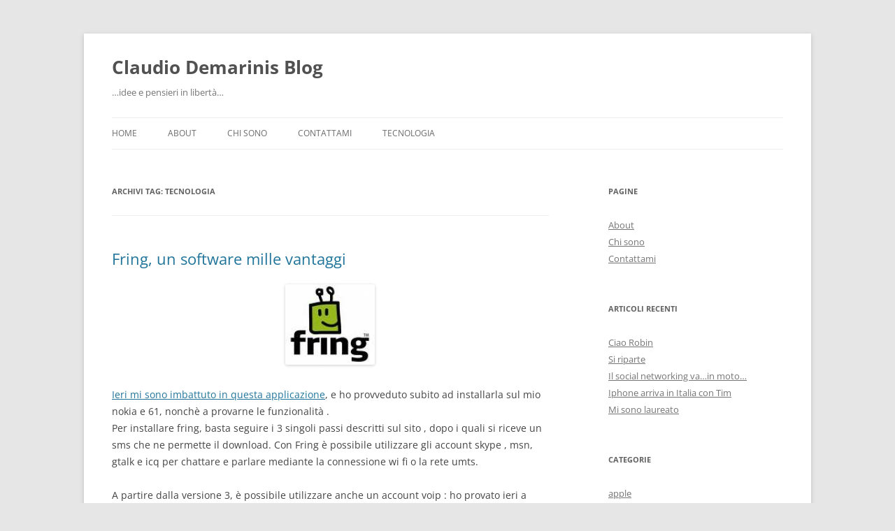

--- FILE ---
content_type: text/html; charset=UTF-8
request_url: https://www.claudiodemarinis.it/tag/tecnologia/
body_size: 11262
content:
<!DOCTYPE html>
<html lang="it-IT">
<head>
<meta charset="UTF-8" />
<meta name="viewport" content="width=device-width, initial-scale=1.0" />
<title>Tecnologia | Claudio Demarinis Blog</title>
<link rel="profile" href="https://gmpg.org/xfn/11" />
<link rel="pingback" href="https://www.claudiodemarinis.it/xmlrpc.php">
<meta name='robots' content='max-image-preview:large' />
<link rel="alternate" type="application/rss+xml" title="Claudio Demarinis Blog &raquo; Feed" href="https://www.claudiodemarinis.it/feed/" />
<link rel="alternate" type="application/rss+xml" title="Claudio Demarinis Blog &raquo; Feed dei commenti" href="https://www.claudiodemarinis.it/comments/feed/" />
<link rel="alternate" type="application/rss+xml" title="Claudio Demarinis Blog &raquo; Tecnologia Feed del tag" href="https://www.claudiodemarinis.it/tag/tecnologia/feed/" />
<style id='wp-img-auto-sizes-contain-inline-css' type='text/css'>
img:is([sizes=auto i],[sizes^="auto," i]){contain-intrinsic-size:3000px 1500px}
/*# sourceURL=wp-img-auto-sizes-contain-inline-css */
</style>
<style id='wp-emoji-styles-inline-css' type='text/css'>

	img.wp-smiley, img.emoji {
		display: inline !important;
		border: none !important;
		box-shadow: none !important;
		height: 1em !important;
		width: 1em !important;
		margin: 0 0.07em !important;
		vertical-align: -0.1em !important;
		background: none !important;
		padding: 0 !important;
	}
/*# sourceURL=wp-emoji-styles-inline-css */
</style>
<style id='wp-block-library-inline-css' type='text/css'>
:root{--wp-block-synced-color:#7a00df;--wp-block-synced-color--rgb:122,0,223;--wp-bound-block-color:var(--wp-block-synced-color);--wp-editor-canvas-background:#ddd;--wp-admin-theme-color:#007cba;--wp-admin-theme-color--rgb:0,124,186;--wp-admin-theme-color-darker-10:#006ba1;--wp-admin-theme-color-darker-10--rgb:0,107,160.5;--wp-admin-theme-color-darker-20:#005a87;--wp-admin-theme-color-darker-20--rgb:0,90,135;--wp-admin-border-width-focus:2px}@media (min-resolution:192dpi){:root{--wp-admin-border-width-focus:1.5px}}.wp-element-button{cursor:pointer}:root .has-very-light-gray-background-color{background-color:#eee}:root .has-very-dark-gray-background-color{background-color:#313131}:root .has-very-light-gray-color{color:#eee}:root .has-very-dark-gray-color{color:#313131}:root .has-vivid-green-cyan-to-vivid-cyan-blue-gradient-background{background:linear-gradient(135deg,#00d084,#0693e3)}:root .has-purple-crush-gradient-background{background:linear-gradient(135deg,#34e2e4,#4721fb 50%,#ab1dfe)}:root .has-hazy-dawn-gradient-background{background:linear-gradient(135deg,#faaca8,#dad0ec)}:root .has-subdued-olive-gradient-background{background:linear-gradient(135deg,#fafae1,#67a671)}:root .has-atomic-cream-gradient-background{background:linear-gradient(135deg,#fdd79a,#004a59)}:root .has-nightshade-gradient-background{background:linear-gradient(135deg,#330968,#31cdcf)}:root .has-midnight-gradient-background{background:linear-gradient(135deg,#020381,#2874fc)}:root{--wp--preset--font-size--normal:16px;--wp--preset--font-size--huge:42px}.has-regular-font-size{font-size:1em}.has-larger-font-size{font-size:2.625em}.has-normal-font-size{font-size:var(--wp--preset--font-size--normal)}.has-huge-font-size{font-size:var(--wp--preset--font-size--huge)}.has-text-align-center{text-align:center}.has-text-align-left{text-align:left}.has-text-align-right{text-align:right}.has-fit-text{white-space:nowrap!important}#end-resizable-editor-section{display:none}.aligncenter{clear:both}.items-justified-left{justify-content:flex-start}.items-justified-center{justify-content:center}.items-justified-right{justify-content:flex-end}.items-justified-space-between{justify-content:space-between}.screen-reader-text{border:0;clip-path:inset(50%);height:1px;margin:-1px;overflow:hidden;padding:0;position:absolute;width:1px;word-wrap:normal!important}.screen-reader-text:focus{background-color:#ddd;clip-path:none;color:#444;display:block;font-size:1em;height:auto;left:5px;line-height:normal;padding:15px 23px 14px;text-decoration:none;top:5px;width:auto;z-index:100000}html :where(.has-border-color){border-style:solid}html :where([style*=border-top-color]){border-top-style:solid}html :where([style*=border-right-color]){border-right-style:solid}html :where([style*=border-bottom-color]){border-bottom-style:solid}html :where([style*=border-left-color]){border-left-style:solid}html :where([style*=border-width]){border-style:solid}html :where([style*=border-top-width]){border-top-style:solid}html :where([style*=border-right-width]){border-right-style:solid}html :where([style*=border-bottom-width]){border-bottom-style:solid}html :where([style*=border-left-width]){border-left-style:solid}html :where(img[class*=wp-image-]){height:auto;max-width:100%}:where(figure){margin:0 0 1em}html :where(.is-position-sticky){--wp-admin--admin-bar--position-offset:var(--wp-admin--admin-bar--height,0px)}@media screen and (max-width:600px){html :where(.is-position-sticky){--wp-admin--admin-bar--position-offset:0px}}

/*# sourceURL=wp-block-library-inline-css */
</style><style id='global-styles-inline-css' type='text/css'>
:root{--wp--preset--aspect-ratio--square: 1;--wp--preset--aspect-ratio--4-3: 4/3;--wp--preset--aspect-ratio--3-4: 3/4;--wp--preset--aspect-ratio--3-2: 3/2;--wp--preset--aspect-ratio--2-3: 2/3;--wp--preset--aspect-ratio--16-9: 16/9;--wp--preset--aspect-ratio--9-16: 9/16;--wp--preset--color--black: #000000;--wp--preset--color--cyan-bluish-gray: #abb8c3;--wp--preset--color--white: #fff;--wp--preset--color--pale-pink: #f78da7;--wp--preset--color--vivid-red: #cf2e2e;--wp--preset--color--luminous-vivid-orange: #ff6900;--wp--preset--color--luminous-vivid-amber: #fcb900;--wp--preset--color--light-green-cyan: #7bdcb5;--wp--preset--color--vivid-green-cyan: #00d084;--wp--preset--color--pale-cyan-blue: #8ed1fc;--wp--preset--color--vivid-cyan-blue: #0693e3;--wp--preset--color--vivid-purple: #9b51e0;--wp--preset--color--blue: #21759b;--wp--preset--color--dark-gray: #444;--wp--preset--color--medium-gray: #9f9f9f;--wp--preset--color--light-gray: #e6e6e6;--wp--preset--gradient--vivid-cyan-blue-to-vivid-purple: linear-gradient(135deg,rgb(6,147,227) 0%,rgb(155,81,224) 100%);--wp--preset--gradient--light-green-cyan-to-vivid-green-cyan: linear-gradient(135deg,rgb(122,220,180) 0%,rgb(0,208,130) 100%);--wp--preset--gradient--luminous-vivid-amber-to-luminous-vivid-orange: linear-gradient(135deg,rgb(252,185,0) 0%,rgb(255,105,0) 100%);--wp--preset--gradient--luminous-vivid-orange-to-vivid-red: linear-gradient(135deg,rgb(255,105,0) 0%,rgb(207,46,46) 100%);--wp--preset--gradient--very-light-gray-to-cyan-bluish-gray: linear-gradient(135deg,rgb(238,238,238) 0%,rgb(169,184,195) 100%);--wp--preset--gradient--cool-to-warm-spectrum: linear-gradient(135deg,rgb(74,234,220) 0%,rgb(151,120,209) 20%,rgb(207,42,186) 40%,rgb(238,44,130) 60%,rgb(251,105,98) 80%,rgb(254,248,76) 100%);--wp--preset--gradient--blush-light-purple: linear-gradient(135deg,rgb(255,206,236) 0%,rgb(152,150,240) 100%);--wp--preset--gradient--blush-bordeaux: linear-gradient(135deg,rgb(254,205,165) 0%,rgb(254,45,45) 50%,rgb(107,0,62) 100%);--wp--preset--gradient--luminous-dusk: linear-gradient(135deg,rgb(255,203,112) 0%,rgb(199,81,192) 50%,rgb(65,88,208) 100%);--wp--preset--gradient--pale-ocean: linear-gradient(135deg,rgb(255,245,203) 0%,rgb(182,227,212) 50%,rgb(51,167,181) 100%);--wp--preset--gradient--electric-grass: linear-gradient(135deg,rgb(202,248,128) 0%,rgb(113,206,126) 100%);--wp--preset--gradient--midnight: linear-gradient(135deg,rgb(2,3,129) 0%,rgb(40,116,252) 100%);--wp--preset--font-size--small: 13px;--wp--preset--font-size--medium: 20px;--wp--preset--font-size--large: 36px;--wp--preset--font-size--x-large: 42px;--wp--preset--spacing--20: 0.44rem;--wp--preset--spacing--30: 0.67rem;--wp--preset--spacing--40: 1rem;--wp--preset--spacing--50: 1.5rem;--wp--preset--spacing--60: 2.25rem;--wp--preset--spacing--70: 3.38rem;--wp--preset--spacing--80: 5.06rem;--wp--preset--shadow--natural: 6px 6px 9px rgba(0, 0, 0, 0.2);--wp--preset--shadow--deep: 12px 12px 50px rgba(0, 0, 0, 0.4);--wp--preset--shadow--sharp: 6px 6px 0px rgba(0, 0, 0, 0.2);--wp--preset--shadow--outlined: 6px 6px 0px -3px rgb(255, 255, 255), 6px 6px rgb(0, 0, 0);--wp--preset--shadow--crisp: 6px 6px 0px rgb(0, 0, 0);}:where(.is-layout-flex){gap: 0.5em;}:where(.is-layout-grid){gap: 0.5em;}body .is-layout-flex{display: flex;}.is-layout-flex{flex-wrap: wrap;align-items: center;}.is-layout-flex > :is(*, div){margin: 0;}body .is-layout-grid{display: grid;}.is-layout-grid > :is(*, div){margin: 0;}:where(.wp-block-columns.is-layout-flex){gap: 2em;}:where(.wp-block-columns.is-layout-grid){gap: 2em;}:where(.wp-block-post-template.is-layout-flex){gap: 1.25em;}:where(.wp-block-post-template.is-layout-grid){gap: 1.25em;}.has-black-color{color: var(--wp--preset--color--black) !important;}.has-cyan-bluish-gray-color{color: var(--wp--preset--color--cyan-bluish-gray) !important;}.has-white-color{color: var(--wp--preset--color--white) !important;}.has-pale-pink-color{color: var(--wp--preset--color--pale-pink) !important;}.has-vivid-red-color{color: var(--wp--preset--color--vivid-red) !important;}.has-luminous-vivid-orange-color{color: var(--wp--preset--color--luminous-vivid-orange) !important;}.has-luminous-vivid-amber-color{color: var(--wp--preset--color--luminous-vivid-amber) !important;}.has-light-green-cyan-color{color: var(--wp--preset--color--light-green-cyan) !important;}.has-vivid-green-cyan-color{color: var(--wp--preset--color--vivid-green-cyan) !important;}.has-pale-cyan-blue-color{color: var(--wp--preset--color--pale-cyan-blue) !important;}.has-vivid-cyan-blue-color{color: var(--wp--preset--color--vivid-cyan-blue) !important;}.has-vivid-purple-color{color: var(--wp--preset--color--vivid-purple) !important;}.has-black-background-color{background-color: var(--wp--preset--color--black) !important;}.has-cyan-bluish-gray-background-color{background-color: var(--wp--preset--color--cyan-bluish-gray) !important;}.has-white-background-color{background-color: var(--wp--preset--color--white) !important;}.has-pale-pink-background-color{background-color: var(--wp--preset--color--pale-pink) !important;}.has-vivid-red-background-color{background-color: var(--wp--preset--color--vivid-red) !important;}.has-luminous-vivid-orange-background-color{background-color: var(--wp--preset--color--luminous-vivid-orange) !important;}.has-luminous-vivid-amber-background-color{background-color: var(--wp--preset--color--luminous-vivid-amber) !important;}.has-light-green-cyan-background-color{background-color: var(--wp--preset--color--light-green-cyan) !important;}.has-vivid-green-cyan-background-color{background-color: var(--wp--preset--color--vivid-green-cyan) !important;}.has-pale-cyan-blue-background-color{background-color: var(--wp--preset--color--pale-cyan-blue) !important;}.has-vivid-cyan-blue-background-color{background-color: var(--wp--preset--color--vivid-cyan-blue) !important;}.has-vivid-purple-background-color{background-color: var(--wp--preset--color--vivid-purple) !important;}.has-black-border-color{border-color: var(--wp--preset--color--black) !important;}.has-cyan-bluish-gray-border-color{border-color: var(--wp--preset--color--cyan-bluish-gray) !important;}.has-white-border-color{border-color: var(--wp--preset--color--white) !important;}.has-pale-pink-border-color{border-color: var(--wp--preset--color--pale-pink) !important;}.has-vivid-red-border-color{border-color: var(--wp--preset--color--vivid-red) !important;}.has-luminous-vivid-orange-border-color{border-color: var(--wp--preset--color--luminous-vivid-orange) !important;}.has-luminous-vivid-amber-border-color{border-color: var(--wp--preset--color--luminous-vivid-amber) !important;}.has-light-green-cyan-border-color{border-color: var(--wp--preset--color--light-green-cyan) !important;}.has-vivid-green-cyan-border-color{border-color: var(--wp--preset--color--vivid-green-cyan) !important;}.has-pale-cyan-blue-border-color{border-color: var(--wp--preset--color--pale-cyan-blue) !important;}.has-vivid-cyan-blue-border-color{border-color: var(--wp--preset--color--vivid-cyan-blue) !important;}.has-vivid-purple-border-color{border-color: var(--wp--preset--color--vivid-purple) !important;}.has-vivid-cyan-blue-to-vivid-purple-gradient-background{background: var(--wp--preset--gradient--vivid-cyan-blue-to-vivid-purple) !important;}.has-light-green-cyan-to-vivid-green-cyan-gradient-background{background: var(--wp--preset--gradient--light-green-cyan-to-vivid-green-cyan) !important;}.has-luminous-vivid-amber-to-luminous-vivid-orange-gradient-background{background: var(--wp--preset--gradient--luminous-vivid-amber-to-luminous-vivid-orange) !important;}.has-luminous-vivid-orange-to-vivid-red-gradient-background{background: var(--wp--preset--gradient--luminous-vivid-orange-to-vivid-red) !important;}.has-very-light-gray-to-cyan-bluish-gray-gradient-background{background: var(--wp--preset--gradient--very-light-gray-to-cyan-bluish-gray) !important;}.has-cool-to-warm-spectrum-gradient-background{background: var(--wp--preset--gradient--cool-to-warm-spectrum) !important;}.has-blush-light-purple-gradient-background{background: var(--wp--preset--gradient--blush-light-purple) !important;}.has-blush-bordeaux-gradient-background{background: var(--wp--preset--gradient--blush-bordeaux) !important;}.has-luminous-dusk-gradient-background{background: var(--wp--preset--gradient--luminous-dusk) !important;}.has-pale-ocean-gradient-background{background: var(--wp--preset--gradient--pale-ocean) !important;}.has-electric-grass-gradient-background{background: var(--wp--preset--gradient--electric-grass) !important;}.has-midnight-gradient-background{background: var(--wp--preset--gradient--midnight) !important;}.has-small-font-size{font-size: var(--wp--preset--font-size--small) !important;}.has-medium-font-size{font-size: var(--wp--preset--font-size--medium) !important;}.has-large-font-size{font-size: var(--wp--preset--font-size--large) !important;}.has-x-large-font-size{font-size: var(--wp--preset--font-size--x-large) !important;}
/*# sourceURL=global-styles-inline-css */
</style>

<style id='classic-theme-styles-inline-css' type='text/css'>
/*! This file is auto-generated */
.wp-block-button__link{color:#fff;background-color:#32373c;border-radius:9999px;box-shadow:none;text-decoration:none;padding:calc(.667em + 2px) calc(1.333em + 2px);font-size:1.125em}.wp-block-file__button{background:#32373c;color:#fff;text-decoration:none}
/*# sourceURL=/wp-includes/css/classic-themes.min.css */
</style>
<link rel='stylesheet' id='twentytwelve-fonts-css' href='https://www.claudiodemarinis.it/wp-content/themes/twentytwelve/fonts/font-open-sans.css?ver=20230328' type='text/css' media='all' />
<link rel='stylesheet' id='twentytwelve-style-css' href='https://www.claudiodemarinis.it/wp-content/themes/twentytwelve/style.css?ver=20251202' type='text/css' media='all' />
<link rel='stylesheet' id='twentytwelve-block-style-css' href='https://www.claudiodemarinis.it/wp-content/themes/twentytwelve/css/blocks.css?ver=20251031' type='text/css' media='all' />
<script type="text/javascript" src="https://www.claudiodemarinis.it/wp-includes/js/jquery/jquery.min.js?ver=3.7.1" id="jquery-core-js"></script>
<script type="text/javascript" src="https://www.claudiodemarinis.it/wp-includes/js/jquery/jquery-migrate.min.js?ver=3.4.1" id="jquery-migrate-js"></script>
<script type="text/javascript" src="https://www.claudiodemarinis.it/wp-content/themes/twentytwelve/js/navigation.js?ver=20250303" id="twentytwelve-navigation-js" defer="defer" data-wp-strategy="defer"></script>
<link rel="https://api.w.org/" href="https://www.claudiodemarinis.it/wp-json/" /><link rel="alternate" title="JSON" type="application/json" href="https://www.claudiodemarinis.it/wp-json/wp/v2/tags/50" /><link rel="EditURI" type="application/rsd+xml" title="RSD" href="https://www.claudiodemarinis.it/xmlrpc.php?rsd" />
<meta name="generator" content="WordPress 6.9" />
</head>

<body class="archive tag tag-tecnologia tag-50 wp-embed-responsive wp-theme-twentytwelve custom-font-enabled single-author">
<div id="page" class="hfeed site">
	<a class="screen-reader-text skip-link" href="#content">Vai al contenuto</a>
	<header id="masthead" class="site-header">
		<hgroup>
							<h1 class="site-title"><a href="https://www.claudiodemarinis.it/" rel="home" >Claudio Demarinis Blog</a></h1>
								<h2 class="site-description">&#8230;idee e pensieri in libertà&#8230;</h2>
					</hgroup>

		<nav id="site-navigation" class="main-navigation">
			<button class="menu-toggle">Menu</button>
			<div class="menu-barra-navigazione-container"><ul id="menu-barra-navigazione" class="nav-menu"><li id="menu-item-127" class="menu-item menu-item-type-custom menu-item-object-custom menu-item-home menu-item-127"><a href="https://www.claudiodemarinis.it">Home</a></li>
<li id="menu-item-128" class="menu-item menu-item-type-post_type menu-item-object-page menu-item-128"><a href="https://www.claudiodemarinis.it/about/">About</a></li>
<li id="menu-item-129" class="menu-item menu-item-type-post_type menu-item-object-page menu-item-129"><a href="https://www.claudiodemarinis.it/chi-sono/">Chi sono</a></li>
<li id="menu-item-130" class="menu-item menu-item-type-post_type menu-item-object-page menu-item-130"><a href="https://www.claudiodemarinis.it/contattami/">Contattami</a></li>
<li id="menu-item-131" class="menu-item menu-item-type-taxonomy menu-item-object-category menu-item-131"><a href="https://www.claudiodemarinis.it/category/tecnologia/">Tecnologia</a></li>
</ul></div>		</nav><!-- #site-navigation -->

			</header><!-- #masthead -->

	<div id="main" class="wrapper">

	<section id="primary" class="site-content">
		<div id="content" role="main">

					<header class="archive-header">
				<h1 class="archive-title">
				Archivi tag: <span>Tecnologia</span>				</h1>

						</header><!-- .archive-header -->

			
	<article id="post-68" class="post-68 post type-post status-publish format-standard hentry category-tecnologia tag-tariffe tag-tecnologia tag-telefonini tag-voip">
				<header class="entry-header">
			
						<h1 class="entry-title">
				<a href="https://www.claudiodemarinis.it/2007/04/07/fring-un-software-mille-vantaggi/" rel="bookmark">Fring, un software mille vantaggi</a>
			</h1>
								</header><!-- .entry-header -->

				<div class="entry-content">
			<p><a href="http://http//www.fring.com/"></a></p>
<p style="text-align: center"><img decoding="async" src="https://www.claudiodemarinis.it/wp-content/uploads/fring.miniatura.jpg" alt="fring" /></p>
<p><a href="http://www.fring.com/">Ieri mi sono imbattuto in questa applicazione</a>, e ho provveduto subito ad installarla sul mio nokia e 61, nonchè a provarne le funzionalità .<br />
Per installare fring, basta seguire i 3 singoli passi descritti sul sito , dopo i quali si riceve un sms che ne permette il download. Con Fring è possibile utilizzare gli account skype , msn, gtalk e icq per chattare e parlare mediante la connessione wi fi o la rete umts.</p>
<p>A partire dalla versione 3, è possibile utilizzare anche un account voip : ho provato ieri a ricevere una chiamata , con il mio numero <a href="http://www.skypho.net/">skypho</a>, e il risultato è davvero soddisfacente !!</p>
<p>Immaginate i risparmi con una flat umts e la possibilità di chiamare con skypho o skypeout numeri fissi, o di chattare con i contatti online&#8230;.</p>
<p>Se ancora non l&#8217;avete fatto, <a href="http://www.fring.com/">correte a scaricarlo!</a></p>
					</div><!-- .entry-content -->
		
		<footer class="entry-meta">
			Questo articolo è stato pubblicato in <a href="https://www.claudiodemarinis.it/category/tecnologia/" rel="category tag">Tecnologia</a> e taggato come <a href="https://www.claudiodemarinis.it/tag/tariffe/" rel="tag">tariffe</a>, <a href="https://www.claudiodemarinis.it/tag/tecnologia/" rel="tag">Tecnologia</a>, <a href="https://www.claudiodemarinis.it/tag/telefonini/" rel="tag">telefonini</a>, <a href="https://www.claudiodemarinis.it/tag/voip/" rel="tag">voip</a> il <a href="https://www.claudiodemarinis.it/2007/04/07/fring-un-software-mille-vantaggi/" title="9:43 am" rel="bookmark"><time class="entry-date" datetime="2007-04-07T09:43:07+02:00">Aprile 7, 2007</time></a><span class="by-author"> da <span class="author vcard"><a class="url fn n" href="https://www.claudiodemarinis.it/author/admin/" title="Visualizza tutti gli articoli di admin" rel="author">admin</a></span></span>								</footer><!-- .entry-meta -->
	</article><!-- #post -->

	<article id="post-66" class="post-66 post type-post status-publish format-standard hentry category-php category-tecnologia tag-open-source tag-php tag-tecnologia">
				<header class="entry-header">
			
						<h1 class="entry-title">
				<a href="https://www.claudiodemarinis.it/2007/03/11/plugin-akismet-per-combattere-lo-spam/" rel="bookmark">Plugin Akismet per combattere lo spam</a>
			</h1>
								</header><!-- .entry-header -->

				<div class="entry-content">
			<p>Stanco di trovare centinaia di commenti di spam, mi sono deciso ad attivare il plugin akismet per impedirne la pubblicazione.<br />
Per l&#8217;attivazione, è necessario registrarsi su <a href="www.wordpress.com">www.wordpress.com</a> e procurarsi una chiave valida.<br />
Vi farò sapere se sarà  di una qualche utilità .</p>
					</div><!-- .entry-content -->
		
		<footer class="entry-meta">
			Questo articolo è stato pubblicato in <a href="https://www.claudiodemarinis.it/category/php/" rel="category tag">PHP</a>, <a href="https://www.claudiodemarinis.it/category/tecnologia/" rel="category tag">Tecnologia</a> e taggato come <a href="https://www.claudiodemarinis.it/tag/open-source/" rel="tag">open-source</a>, <a href="https://www.claudiodemarinis.it/tag/php/" rel="tag">PHP</a>, <a href="https://www.claudiodemarinis.it/tag/tecnologia/" rel="tag">Tecnologia</a> il <a href="https://www.claudiodemarinis.it/2007/03/11/plugin-akismet-per-combattere-lo-spam/" title="9:40 pm" rel="bookmark"><time class="entry-date" datetime="2007-03-11T21:40:29+02:00">Marzo 11, 2007</time></a><span class="by-author"> da <span class="author vcard"><a class="url fn n" href="https://www.claudiodemarinis.it/author/admin/" title="Visualizza tutti gli articoli di admin" rel="author">admin</a></span></span>								</footer><!-- .entry-meta -->
	</article><!-- #post -->

	<article id="post-65" class="post-65 post type-post status-publish format-standard hentry category-pensieri-liberi tag-pensieri-liberi tag-tecnologia">
				<header class="entry-header">
			
						<h1 class="entry-title">
				<a href="https://www.claudiodemarinis.it/2007/02/24/italiait-il-portalone-allitaliana/" rel="bookmark">Italia.it , il portalone all&#8217;italiana</a>
			</h1>
								</header><!-- .entry-header -->

				<div class="entry-content">
			<p>L&#8217;attesa per la pubblicazione era spasmodica, e finalmente, il 22 febbraio, è stato presentato il portale italiano di promozione del turismo <a href="http://www.italia.it">Italia.it.</a></p>
<p>Sinceramente la mia prima impressione è stata pessima , impressione che è stata confermata da un&#8217;analisi un attimino più attenta.</p>
<p>Intro iniziale con musica di sottofondo, rewrite mode inesistente, flash dappertutto , layout non tableless , insomma un lavoro secondo me nato vecchio e affrettato nell&#8217;ultimo periodo di realizzazione per non so quale disegno politico.</p>
<p>45 milioni di euro per un portale del genere mi sembrano davvero soldi buttati.</p>
					</div><!-- .entry-content -->
		
		<footer class="entry-meta">
			Questo articolo è stato pubblicato in <a href="https://www.claudiodemarinis.it/category/pensieri-liberi/" rel="category tag">Pensieri liberi</a> e taggato come <a href="https://www.claudiodemarinis.it/tag/pensieri-liberi/" rel="tag">Pensieri liberi</a>, <a href="https://www.claudiodemarinis.it/tag/tecnologia/" rel="tag">Tecnologia</a> il <a href="https://www.claudiodemarinis.it/2007/02/24/italiait-il-portalone-allitaliana/" title="5:06 pm" rel="bookmark"><time class="entry-date" datetime="2007-02-24T17:06:32+02:00">Febbraio 24, 2007</time></a><span class="by-author"> da <span class="author vcard"><a class="url fn n" href="https://www.claudiodemarinis.it/author/admin/" title="Visualizza tutti gli articoli di admin" rel="author">admin</a></span></span>								</footer><!-- .entry-meta -->
	</article><!-- #post -->

	<article id="post-64" class="post-64 post type-post status-publish format-standard hentry category-tecnologia tag-open-source tag-tecnologia tag-telefonini">
				<header class="entry-header">
			
						<h1 class="entry-title">
				<a href="https://www.claudiodemarinis.it/2007/01/20/putty-sul-nokya-e-61-symbian/" rel="bookmark">Putty sul nokya e 61 symbian</a>
			</h1>
								</header><!-- .entry-header -->

				<div class="entry-content">
			<p>Ogni giorno scopro una nuova applicazione per il mio e61. Ogni giorno mi rendo conto sempre più di avere tra le mani un gioiellino, ed oggi ho scoperto che esiste una versione per symbyan di putty, uno dei client ssh più conosciuti.</p>
<p>Riavviare <a href="http://www.apache.org/">apache</a> dopo aver ricevuto un <a href="http://www.smsmarket.it">alert via sms</a> per il proprio server down mentre si è in autobus o da un cliente non è più un sogno &#8230;. 🙂</p>
					</div><!-- .entry-content -->
		
		<footer class="entry-meta">
			Questo articolo è stato pubblicato in <a href="https://www.claudiodemarinis.it/category/tecnologia/" rel="category tag">Tecnologia</a> e taggato come <a href="https://www.claudiodemarinis.it/tag/open-source/" rel="tag">open-source</a>, <a href="https://www.claudiodemarinis.it/tag/tecnologia/" rel="tag">Tecnologia</a>, <a href="https://www.claudiodemarinis.it/tag/telefonini/" rel="tag">telefonini</a> il <a href="https://www.claudiodemarinis.it/2007/01/20/putty-sul-nokya-e-61-symbian/" title="7:12 pm" rel="bookmark"><time class="entry-date" datetime="2007-01-20T19:12:48+02:00">Gennaio 20, 2007</time></a><span class="by-author"> da <span class="author vcard"><a class="url fn n" href="https://www.claudiodemarinis.it/author/admin/" title="Visualizza tutti gli articoli di admin" rel="author">admin</a></span></span>								</footer><!-- .entry-meta -->
	</article><!-- #post -->

	<article id="post-63" class="post-63 post type-post status-publish format-standard hentry category-pensieri-liberi tag-pensieri-liberi tag-php tag-tecnologia">
				<header class="entry-header">
			
						<h1 class="entry-title">
				<a href="https://www.claudiodemarinis.it/2007/01/17/tag-clouds-in-wordpress/" rel="bookmark">Tag clouds in wordpress</a>
			</h1>
								</header><!-- .entry-header -->

				<div class="entry-content">
			<p>Ho cominciato a giochicchiare con i cloud tag con <a href="http://www.neato.co.nz/ultimate-tag-warrior/">questo plugin per wordpress</a>, e devo dire che l&#8217;effetto è davvero carino: si comprende immediatamente come il blog ne guadagni in semantica , visto che ad ogni contenuto è associato un elenco di parole chievi associate al contenuto.</p>
<p>Le Tag Clouds sono quei box (su questo blog potete vederne un esempio nel blocco a destra ) che contengono i tag associati ad un entry o ad un contenuto in generale e che a secondo della loro densità  di inserimento hanno dimensioni differenti.</p>
<p>La &#8220;nuvola di tag&#8221; evidenzia quindi quali sono gli argomenti più trattati.</p>
					</div><!-- .entry-content -->
		
		<footer class="entry-meta">
			Questo articolo è stato pubblicato in <a href="https://www.claudiodemarinis.it/category/pensieri-liberi/" rel="category tag">Pensieri liberi</a> e taggato come <a href="https://www.claudiodemarinis.it/tag/pensieri-liberi/" rel="tag">Pensieri liberi</a>, <a href="https://www.claudiodemarinis.it/tag/php/" rel="tag">PHP</a>, <a href="https://www.claudiodemarinis.it/tag/tecnologia/" rel="tag">Tecnologia</a> il <a href="https://www.claudiodemarinis.it/2007/01/17/tag-clouds-in-wordpress/" title="1:58 am" rel="bookmark"><time class="entry-date" datetime="2007-01-17T01:58:10+02:00">Gennaio 17, 2007</time></a><span class="by-author"> da <span class="author vcard"><a class="url fn n" href="https://www.claudiodemarinis.it/author/admin/" title="Visualizza tutti gli articoli di admin" rel="author">admin</a></span></span>								</footer><!-- .entry-meta -->
	</article><!-- #post -->

	<article id="post-61" class="post-61 post type-post status-publish format-standard hentry category-pensieri-liberi category-politica category-tecnologia tag-liberalizzazioni tag-pensieri-liberi tag-politica tag-tecnologia tag-telefonini">
				<header class="entry-header">
			
						<h1 class="entry-title">
				<a href="https://www.claudiodemarinis.it/2007/01/12/aboliamo-i-costi-di-ricarica/" rel="bookmark">Aboliamo i costi di ricarica</a>
			</h1>
								</header><!-- .entry-header -->

				<div class="entry-content">
			<p>Finalmente, le istituzioni, e in particolare il ministro dello sviluppo economico, si è accorto dell&#8217;assurdità  del costo di ricarica, preteso da tutti ( l&#8217;oligopolio in questo caso si fa sentire ) gli operatori mobili operanti in italia, ed ha promesso di intervenire in tal senso.</p>
<p>Il costo di ricarica infatti, colpisce soprattutto le fasce più deboli di consumatori, coloro che ricaricano di pochi euro periodicamente il proprio cellulare : proprio nei tagli piccoli di ricarica, l&#8217;incidenza del costo è maggiore.</p>
<p>Auguriamoci che non si tratti di una sparata demagogica da parte del ministro, e che l&#8217;eventuale abolizione non corrisponda ad aumenti tariffari.</p>
<p>Ricordo che è possibile sottoscrivere una petizione online per l&#8217;abolizione dei costi di ricarica</p>
<p><a target="_blank" href="http://www.petitiononline.com/costidir/petition.html" rel="noopener">petizione online</a></p>
					</div><!-- .entry-content -->
		
		<footer class="entry-meta">
			Questo articolo è stato pubblicato in <a href="https://www.claudiodemarinis.it/category/pensieri-liberi/" rel="category tag">Pensieri liberi</a>, <a href="https://www.claudiodemarinis.it/category/politica/" rel="category tag">Politica</a>, <a href="https://www.claudiodemarinis.it/category/tecnologia/" rel="category tag">Tecnologia</a> e taggato come <a href="https://www.claudiodemarinis.it/tag/liberalizzazioni/" rel="tag">liberalizzazioni</a>, <a href="https://www.claudiodemarinis.it/tag/pensieri-liberi/" rel="tag">Pensieri liberi</a>, <a href="https://www.claudiodemarinis.it/tag/politica/" rel="tag">Politica</a>, <a href="https://www.claudiodemarinis.it/tag/tecnologia/" rel="tag">Tecnologia</a>, <a href="https://www.claudiodemarinis.it/tag/telefonini/" rel="tag">telefonini</a> il <a href="https://www.claudiodemarinis.it/2007/01/12/aboliamo-i-costi-di-ricarica/" title="11:14 am" rel="bookmark"><time class="entry-date" datetime="2007-01-12T11:14:17+02:00">Gennaio 12, 2007</time></a><span class="by-author"> da <span class="author vcard"><a class="url fn n" href="https://www.claudiodemarinis.it/author/admin/" title="Visualizza tutti gli articoli di admin" rel="author">admin</a></span></span>								</footer><!-- .entry-meta -->
	</article><!-- #post -->

	<article id="post-59" class="post-59 post type-post status-publish format-standard hentry category-php category-tecnologia tag-php tag-tecnologia">
				<header class="entry-header">
			
						<h1 class="entry-title">
				<a href="https://www.claudiodemarinis.it/2006/12/09/e-uscita-zend-studio-55/" rel="bookmark">E&#8217; uscita zend studio 5.5</a>
			</h1>
								</header><!-- .entry-header -->

				<div class="entry-content">
			<p>E&#8217; disponibile la nuova versione di Zend studio , la 5.5, editor da me preferito per la programmazione in php.</p>
<p>Tra le novità  di questa nuova versione , come è possibile leggere direttamente da <a href="http://www.zend.com/products/zend_studio">zend.com,</a> ci sono :</p>
<ul>
<li><strong>Integrazione Zend Platform Events List Integration</strong><br />
(con Zend Platform 3.0)</li>
<li><strong>Supporto a Mactel<br />
</strong></li>
<li><strong>Supporto Anti-Aliasing</strong></li>
<li><strong>Embedded Java Code Completion:</strong> Integrazione facilitata di Java nel codice mediante la possibilità  di completamento del codice e la possibilità  di definire / specificare cartelle di Jars o Classi addizionali utilizzabili per il codice.</li>
<li><strong>Source Control Status Decoration:</strong> E&#8217; possibile visualizzare cambiamento allo stato corrente dei sorgenti dei files direttamente dalla Project view. Le labels del Project file labels sono automaticamente colorate in accordo con il source control status</li>
<li><strong>Integrazione con Zend Framework Integration:</strong> Completa integrazione con Zend Framework, supportato ufficialmente da zend. Le funzioni del framework sono disponibili nel manuale , oltre al completamento automatico del codice.</li>
<li><strong>Supporto a file WSDL remoti:</strong> Permette di definire WSDL come URL remoti e di utilizzarne le funzioni istantaneamente.</li>
</ul>
					</div><!-- .entry-content -->
		
		<footer class="entry-meta">
			Questo articolo è stato pubblicato in <a href="https://www.claudiodemarinis.it/category/php/" rel="category tag">PHP</a>, <a href="https://www.claudiodemarinis.it/category/tecnologia/" rel="category tag">Tecnologia</a> e taggato come <a href="https://www.claudiodemarinis.it/tag/php/" rel="tag">PHP</a>, <a href="https://www.claudiodemarinis.it/tag/tecnologia/" rel="tag">Tecnologia</a> il <a href="https://www.claudiodemarinis.it/2006/12/09/e-uscita-zend-studio-55/" title="6:16 pm" rel="bookmark"><time class="entry-date" datetime="2006-12-09T18:16:10+02:00">Dicembre 9, 2006</time></a><span class="by-author"> da <span class="author vcard"><a class="url fn n" href="https://www.claudiodemarinis.it/author/admin/" title="Visualizza tutti gli articoli di admin" rel="author">admin</a></span></span>								</footer><!-- .entry-meta -->
	</article><!-- #post -->

	<article id="post-58" class="post-58 post type-post status-publish format-standard hentry category-pensieri-liberi category-tecnologia tag-pensieri-liberi tag-tecnologia">
				<header class="entry-header">
			
						<h1 class="entry-title">
				<a href="https://www.claudiodemarinis.it/2006/11/14/java-diventa-opensource/" rel="bookmark">Java diventa opensource</a>
			</h1>
								</header><!-- .entry-header -->

				<div class="entry-content">
			<div style="text-align: center"><img decoding="async" id="image58" alt="Java opensource" src="https://www.claudiodemarinis.it/wp-content/uploads/javaopensource.jpg" /></div>
<p>La notizia circolava da alcuni giorni, ma adesso Ã¨ ufficiale : SUN ha annunciato il rilascio di Java E&#8217; ufficiale SUN ha annunciato al mondo che <a href="http://www.sun.com/software/opensource/java/">il rilascio di Java sotto GPL</a>.</p>
<p>Non tutto il software Ã¨ compreso nella nuova licenza :  la Standard Edition (Java SE) e la Micro Edition (Java ME) sono rilasciate come free , mentre l&#8217;edizione Enterprise (Java EE)<em> </em> lo sarÃ  il prossimo anno.</p>
<p>Da oggi, quindi chiunque Ã¨ libero di utilizzare java in proprio, aggiungervi o modificare funzionalitÃ , ma sempre sotto il vincolo dell&#8217;utilizzo della GPL nei software che la comprendono.</p>
<p>Certamente la notizia rappresenta un evento fondamentale nella storia del software: probabilmente SUN con questa mossa spera di evitare l&#8217;avanzata di .NET di Microsoft, ancora piÃ¹ pericolosa vista l&#8217;uscita imminente di Windows Vista.</p>
					</div><!-- .entry-content -->
		
		<footer class="entry-meta">
			Questo articolo è stato pubblicato in <a href="https://www.claudiodemarinis.it/category/pensieri-liberi/" rel="category tag">Pensieri liberi</a>, <a href="https://www.claudiodemarinis.it/category/tecnologia/" rel="category tag">Tecnologia</a> e taggato come <a href="https://www.claudiodemarinis.it/tag/pensieri-liberi/" rel="tag">Pensieri liberi</a>, <a href="https://www.claudiodemarinis.it/tag/tecnologia/" rel="tag">Tecnologia</a> il <a href="https://www.claudiodemarinis.it/2006/11/14/java-diventa-opensource/" title="10:27 am" rel="bookmark"><time class="entry-date" datetime="2006-11-14T10:27:05+02:00">Novembre 14, 2006</time></a><span class="by-author"> da <span class="author vcard"><a class="url fn n" href="https://www.claudiodemarinis.it/author/admin/" title="Visualizza tutti gli articoli di admin" rel="author">admin</a></span></span>								</footer><!-- .entry-meta -->
	</article><!-- #post -->

	<article id="post-54" class="post-54 post type-post status-publish format-standard hentry category-tecnologia tag-tecnologia">
				<header class="entry-header">
			
						<h1 class="entry-title">
				<a href="https://www.claudiodemarinis.it/2006/11/11/opendns-il-server-dns-sicuro-e-veloce/" rel="bookmark">OpenDNS, il server dns sicuro e veloce</a>
			</h1>
								</header><!-- .entry-header -->

				<div class="entry-content">
			<p>Ultimamente mi sono imbattuto, cosÃ¬ come milioni di altri clienti di adsl alice, in problemi relativi alla risoluzione dei nomi di siti anche molto famosi, tipo google.it .</p>
<p>Ho provato opendns e devo dire che l&#8217;ho trovato molto efficace.</p>
<p><a href="http://www.opendns.com/">Qui trovate il sito</a><br />
<a href="http://www.opendns.com/start/windows.php">.. e qui le istruzioni per configurarne l&#8217;utilizzo</a></p>
					</div><!-- .entry-content -->
		
		<footer class="entry-meta">
			Questo articolo è stato pubblicato in <a href="https://www.claudiodemarinis.it/category/tecnologia/" rel="category tag">Tecnologia</a> e taggato come <a href="https://www.claudiodemarinis.it/tag/tecnologia/" rel="tag">Tecnologia</a> il <a href="https://www.claudiodemarinis.it/2006/11/11/opendns-il-server-dns-sicuro-e-veloce/" title="6:41 pm" rel="bookmark"><time class="entry-date" datetime="2006-11-11T18:41:00+02:00">Novembre 11, 2006</time></a><span class="by-author"> da <span class="author vcard"><a class="url fn n" href="https://www.claudiodemarinis.it/author/admin/" title="Visualizza tutti gli articoli di admin" rel="author">admin</a></span></span>								</footer><!-- .entry-meta -->
	</article><!-- #post -->

	<article id="post-51" class="post-51 post type-post status-publish format-standard hentry category-tecnologia tag-linux tag-open-source tag-tecnologia">
				<header class="entry-header">
			
						<h1 class="entry-title">
				<a href="https://www.claudiodemarinis.it/2006/10/30/linux-al-tg1/" rel="bookmark">Linux al TG1</a>
			</h1>
								</header><!-- .entry-header -->

				<div class="entry-content">
			<p>Il 28 ottobre, al tg1 delle 20, Ã¨ stato mandato in onda un servizio su Linux e sul Linux Day&#8230;</p>
<p>Molte le inesattezze, ma almeno la cosa dimostra come eventi tipo il Linux Day possano contribuire ad aumentare la popolaritï¿½   di sistemi operativi alternativi a Windows.</p>
<p>Nel frattempo, segnalo questa <a href="http://www.risorseweb.net/doceboCms/page/25/guida_comandi_linux_gratis.html">guida alla riga di comando di linux gratuitasu risorseweb</a></p>
					</div><!-- .entry-content -->
		
		<footer class="entry-meta">
			Questo articolo è stato pubblicato in <a href="https://www.claudiodemarinis.it/category/tecnologia/" rel="category tag">Tecnologia</a> e taggato come <a href="https://www.claudiodemarinis.it/tag/linux/" rel="tag">linux</a>, <a href="https://www.claudiodemarinis.it/tag/open-source/" rel="tag">open-source</a>, <a href="https://www.claudiodemarinis.it/tag/tecnologia/" rel="tag">Tecnologia</a> il <a href="https://www.claudiodemarinis.it/2006/10/30/linux-al-tg1/" title="11:58 am" rel="bookmark"><time class="entry-date" datetime="2006-10-30T11:58:55+02:00">Ottobre 30, 2006</time></a><span class="by-author"> da <span class="author vcard"><a class="url fn n" href="https://www.claudiodemarinis.it/author/admin/" title="Visualizza tutti gli articoli di admin" rel="author">admin</a></span></span>								</footer><!-- .entry-meta -->
	</article><!-- #post -->
			<nav id="nav-below" class="navigation">
				<h3 class="assistive-text">Navigazione articolo</h3>
									<div class="nav-previous"><a href="https://www.claudiodemarinis.it/tag/tecnologia/page/2/" ><span class="meta-nav">&larr;</span> Articoli meno recenti</a></div>
				
							</nav><!-- .navigation -->
			
		
		</div><!-- #content -->
	</section><!-- #primary -->


			<div id="secondary" class="widget-area" role="complementary">
			<aside id="pages-3" class="widget widget_pages"><h3 class="widget-title">Pagine</h3>
			<ul>
				<li class="page_item page-item-77"><a href="https://www.claudiodemarinis.it/about/">About</a></li>
<li class="page_item page-item-27"><a href="https://www.claudiodemarinis.it/chi-sono/">Chi sono</a></li>
<li class="page_item page-item-25"><a href="https://www.claudiodemarinis.it/contattami/">Contattami</a></li>
			</ul>

			</aside>
		<aside id="recent-posts-3" class="widget widget_recent_entries">
		<h3 class="widget-title">Articoli recenti</h3>
		<ul>
											<li>
					<a href="https://www.claudiodemarinis.it/2014/08/13/115/">Ciao Robin</a>
									</li>
											<li>
					<a href="https://www.claudiodemarinis.it/2009/10/06/si-riparte/">Si riparte</a>
									</li>
											<li>
					<a href="https://www.claudiodemarinis.it/2008/09/24/il-social-networking-vain-moto/">Il social networking va&#8230;in moto&#8230;</a>
									</li>
											<li>
					<a href="https://www.claudiodemarinis.it/2008/05/06/iphone-arriva-in-italia-con-tim/">Iphone arriva in Italia con Tim</a>
									</li>
											<li>
					<a href="https://www.claudiodemarinis.it/2008/02/08/mi-sono-laureato/">Mi sono laureato</a>
									</li>
					</ul>

		</aside><aside id="categories-3" class="widget widget_categories"><h3 class="widget-title">Categorie</h3>
			<ul>
					<li class="cat-item cat-item-4"><a href="https://www.claudiodemarinis.it/category/apple/">apple</a>
</li>
	<li class="cat-item cat-item-5"><a href="https://www.claudiodemarinis.it/category/dell/">Dell</a>
</li>
	<li class="cat-item cat-item-6"><a href="https://www.claudiodemarinis.it/category/economia/">Economia</a>
</li>
	<li class="cat-item cat-item-7"><a href="https://www.claudiodemarinis.it/category/eventi/">Eventi</a>
</li>
	<li class="cat-item cat-item-8"><a href="https://www.claudiodemarinis.it/category/foto/">Foto</a>
</li>
	<li class="cat-item cat-item-9"><a href="https://www.claudiodemarinis.it/category/microsoft/">Microsoft</a>
</li>
	<li class="cat-item cat-item-10"><a href="https://www.claudiodemarinis.it/category/pensieri-liberi/">Pensieri liberi</a>
</li>
	<li class="cat-item cat-item-47"><a href="https://www.claudiodemarinis.it/category/php/">PHP</a>
</li>
	<li class="cat-item cat-item-49"><a href="https://www.claudiodemarinis.it/category/phpnuke/">PHPnuke</a>
</li>
	<li class="cat-item cat-item-48"><a href="https://www.claudiodemarinis.it/category/politica/">Politica</a>
</li>
	<li class="cat-item cat-item-46"><a href="https://www.claudiodemarinis.it/category/sport/">Sport</a>
</li>
	<li class="cat-item cat-item-27"><a href="https://www.claudiodemarinis.it/category/tecnologia/">Tecnologia</a>
</li>
			</ul>

			</aside>		</div><!-- #secondary -->
		</div><!-- #main .wrapper -->
	<footer id="colophon" role="contentinfo">
		<div class="site-info">
									<a href="https://wordpress.org/" class="imprint" title="Piattaforma personale di pubblicazione semantica">
				Proudly powered by WordPress			</a>
		</div><!-- .site-info -->
	</footer><!-- #colophon -->
</div><!-- #page -->

<script type="speculationrules">
{"prefetch":[{"source":"document","where":{"and":[{"href_matches":"/*"},{"not":{"href_matches":["/wp-*.php","/wp-admin/*","/wp-content/uploads/*","/wp-content/*","/wp-content/plugins/*","/wp-content/themes/twentytwelve/*","/*\\?(.+)"]}},{"not":{"selector_matches":"a[rel~=\"nofollow\"]"}},{"not":{"selector_matches":".no-prefetch, .no-prefetch a"}}]},"eagerness":"conservative"}]}
</script>
<script id="wp-emoji-settings" type="application/json">
{"baseUrl":"https://s.w.org/images/core/emoji/17.0.2/72x72/","ext":".png","svgUrl":"https://s.w.org/images/core/emoji/17.0.2/svg/","svgExt":".svg","source":{"concatemoji":"https://www.claudiodemarinis.it/wp-includes/js/wp-emoji-release.min.js?ver=6.9"}}
</script>
<script type="module">
/* <![CDATA[ */
/*! This file is auto-generated */
const a=JSON.parse(document.getElementById("wp-emoji-settings").textContent),o=(window._wpemojiSettings=a,"wpEmojiSettingsSupports"),s=["flag","emoji"];function i(e){try{var t={supportTests:e,timestamp:(new Date).valueOf()};sessionStorage.setItem(o,JSON.stringify(t))}catch(e){}}function c(e,t,n){e.clearRect(0,0,e.canvas.width,e.canvas.height),e.fillText(t,0,0);t=new Uint32Array(e.getImageData(0,0,e.canvas.width,e.canvas.height).data);e.clearRect(0,0,e.canvas.width,e.canvas.height),e.fillText(n,0,0);const a=new Uint32Array(e.getImageData(0,0,e.canvas.width,e.canvas.height).data);return t.every((e,t)=>e===a[t])}function p(e,t){e.clearRect(0,0,e.canvas.width,e.canvas.height),e.fillText(t,0,0);var n=e.getImageData(16,16,1,1);for(let e=0;e<n.data.length;e++)if(0!==n.data[e])return!1;return!0}function u(e,t,n,a){switch(t){case"flag":return n(e,"\ud83c\udff3\ufe0f\u200d\u26a7\ufe0f","\ud83c\udff3\ufe0f\u200b\u26a7\ufe0f")?!1:!n(e,"\ud83c\udde8\ud83c\uddf6","\ud83c\udde8\u200b\ud83c\uddf6")&&!n(e,"\ud83c\udff4\udb40\udc67\udb40\udc62\udb40\udc65\udb40\udc6e\udb40\udc67\udb40\udc7f","\ud83c\udff4\u200b\udb40\udc67\u200b\udb40\udc62\u200b\udb40\udc65\u200b\udb40\udc6e\u200b\udb40\udc67\u200b\udb40\udc7f");case"emoji":return!a(e,"\ud83e\u1fac8")}return!1}function f(e,t,n,a){let r;const o=(r="undefined"!=typeof WorkerGlobalScope&&self instanceof WorkerGlobalScope?new OffscreenCanvas(300,150):document.createElement("canvas")).getContext("2d",{willReadFrequently:!0}),s=(o.textBaseline="top",o.font="600 32px Arial",{});return e.forEach(e=>{s[e]=t(o,e,n,a)}),s}function r(e){var t=document.createElement("script");t.src=e,t.defer=!0,document.head.appendChild(t)}a.supports={everything:!0,everythingExceptFlag:!0},new Promise(t=>{let n=function(){try{var e=JSON.parse(sessionStorage.getItem(o));if("object"==typeof e&&"number"==typeof e.timestamp&&(new Date).valueOf()<e.timestamp+604800&&"object"==typeof e.supportTests)return e.supportTests}catch(e){}return null}();if(!n){if("undefined"!=typeof Worker&&"undefined"!=typeof OffscreenCanvas&&"undefined"!=typeof URL&&URL.createObjectURL&&"undefined"!=typeof Blob)try{var e="postMessage("+f.toString()+"("+[JSON.stringify(s),u.toString(),c.toString(),p.toString()].join(",")+"));",a=new Blob([e],{type:"text/javascript"});const r=new Worker(URL.createObjectURL(a),{name:"wpTestEmojiSupports"});return void(r.onmessage=e=>{i(n=e.data),r.terminate(),t(n)})}catch(e){}i(n=f(s,u,c,p))}t(n)}).then(e=>{for(const n in e)a.supports[n]=e[n],a.supports.everything=a.supports.everything&&a.supports[n],"flag"!==n&&(a.supports.everythingExceptFlag=a.supports.everythingExceptFlag&&a.supports[n]);var t;a.supports.everythingExceptFlag=a.supports.everythingExceptFlag&&!a.supports.flag,a.supports.everything||((t=a.source||{}).concatemoji?r(t.concatemoji):t.wpemoji&&t.twemoji&&(r(t.twemoji),r(t.wpemoji)))});
//# sourceURL=https://www.claudiodemarinis.it/wp-includes/js/wp-emoji-loader.min.js
/* ]]> */
</script>
</body>
</html>
